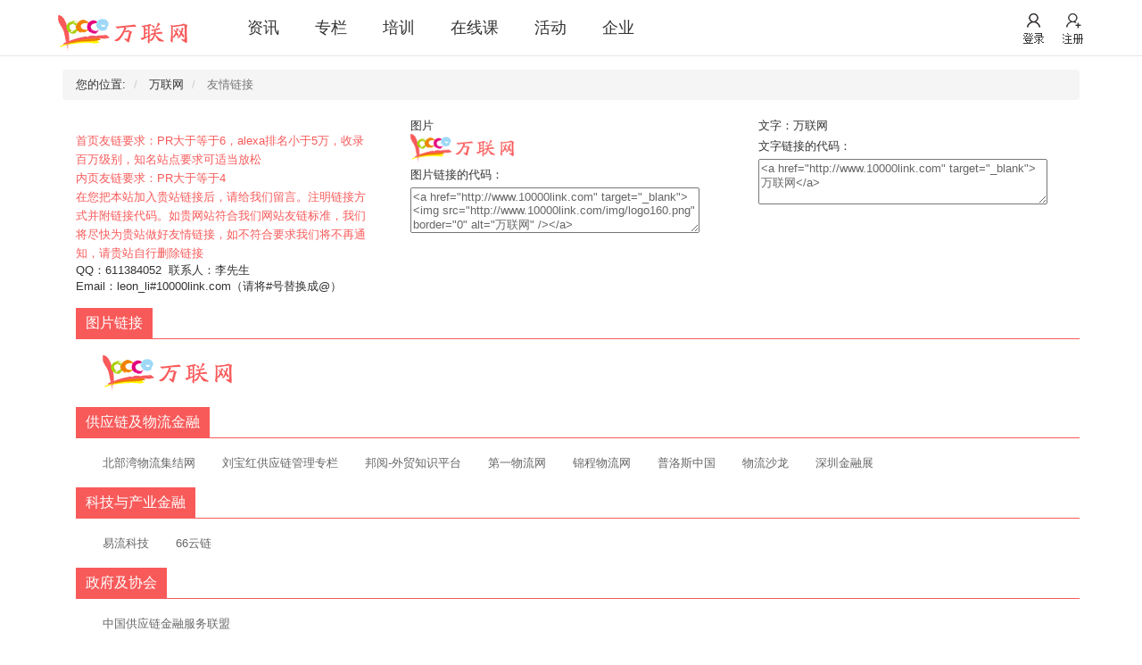

--- FILE ---
content_type: text/html
request_url: https://www.10000link.com/link.html
body_size: 9828
content:
<!DOCTYPE html PUBLIC "-//W3C//DTD XHTML 1.0 Transitional//EN" "http://www.w3.org/TR/xhtml1/DTD/xhtml1-transitional.dtd">
<html xmlns="http://www.w3.org/1999/xhtml">
<head>
<meta http-equiv="Content-Type" content="text/html; charset=utf-8" />
<meta name="viewport" content="width=device-width,initial-scale=1.0, minimum-scale=1.0, maximum-scale=1.0, user-scalable=no" />
<title>友情链接——万联网|供应链金融智慧服务平台</title>
<meta name="keywords" content="友情链接,供应链金融,物流金融,互联网金融,保理,物流企业,供应链公司,B2B,跨境电商,外贸,区块链,投融资,供应链创新">
<meta name="Description" content="友情链接——万联网|供应链金融智慧服务平台">
<link rel="stylesheet" type="text/css" href="./bootstrap/css/bootstrap.min.css" >
<link rel="stylesheet" type="text/css" href="./bootstrap/css/head-t.css" />
<style type="text/css">
 body{font-size:13px;}
  .link-container{padding: 15px;}.form-group{overflow:hidden; } .link-tit{color: #fff;
    cursor: default;
    background-color: #f85a5a;
    border: 1px solid #f85a5a;
    border-bottom-color: transparent;
    font-size: 16px;padding:6px 10px;}
.link-tit a{color:#fff;}
.link-ul{border-bottom: 1px solid #f85a5a;}
.linkcopy{overflow: hidden;}
.linkcopy dd a {
    display: block;
    float: left;
    line-height: 1.5;
    padding: 3px 15px;
    color: #666;
}
.linkcopy dd a:hover{color:#f85a5a;}
</style>
</head>

<body>

<div class="mainfram">
  <div class="topbox container">
    <div class="wantop row">
      <div class="col-md-2" > <a href="./index.aspx"><img src="http://www.10000link.com/img/logo160.png"  alt="万联网" /></a></div>
      <div class="col-md-10">
        <div class="2col nav-main">
          <ul class="menu-1">
            <li><a href="./index.aspx"  >资讯</a>             
            </li>
            <li><a href="http://info.10000link.com/opinionlist.aspx">专栏</a></li>
            <li><a href="http://info.10000link.com/peixun/">培训</a></li>
            <li><a href="http://info.10000link.com/video/">在线课</a></li>
            <li><a href="http://info.10000link.com/event/">活动</a></li>
            <li><a href="http://info.10000link.com/company/complist.aspx">企业</a></li>
          </ul>
        </div>
        <div class="2col login-main " style="float:right;">
         <ul class="login-1">

 <li class="padding-5" ><a href="http://www.10000link.com/home/register.aspx" class="register-b"> </a></li>
  <li class="padding-5" style="margin-left:43px;"><a data-toggle="modal" href="http://www.10000link.com/home/login.aspx" data-target="#myLogin" class="login-b" > </a></li>
  </ul>
        </div>
      </div>
    </div>
  </div>    
  <div class="container"  style="margin:15px auto;" >
    <div class="row">
		<div class="col-lg-12 column">  
        <ul class="breadcrumb">
						<li>
							 <a href="#">您的位置:</a>
						</li>
						<li>
							 <a href="http://www.10000link.com/">万联网</a>
						</li>
						<li class="active">							
友情链接
						</li>
					</ul> 
        <div class="border-box ">            
        <div class="margin-b1 row">
        <div class="col-lg-4 column">
        <div class="activityimg" style="padding:15px;">
         <p style="color: #f85a5a;line-height: 21px;">首页友链要求：PR大于等于6，alexa排名小于5万，收录百万级别，知名站点要求可适当放松 </span><br />
                    <span>内页友链要求：PR大于等于4 </span><br/>
                    <span>在您把本站加入贵站链接后，请给我们留言。注明链接方式并附链接代码。如贵网站符合我们网站友链标准，我们将尽快为贵站做好友情链接，如不符合要求我们将不再通知，请贵站自行删除链接 </span><br/></p>
                    QQ：611384052&nbsp;&nbsp;联系人：李先生<br />
                    Email：leon_li#10000link.com（请将#号替换成@）

        </div>  
          </div> 
        <div class="col-lg-4 column">
        <div class="flaotblack" style="border-bottom:none;">
        <ul>
        <li>图片       </li>
        <li ><img src="http://www.10000link.com/img/logo160.png"  height="32" /> </li>
        </ul>
        </div>
        <h6 class="font999" style="padding:5px 0">
         <b>图片链接的代码：</b><br />
                                <textarea name="textarea" cols="" rows="3" style="width: 90%;margin-top: 5px;    color: #666;"><a href="http://www.10000link.com" target="_blank"><img src="http://www.10000link.com/img/logo160.png" border="0" alt="万联网" /></a></textarea>

        </h6>        
        </div> 
        <div class="col-lg-4 column">
        <div class="flaotblack" style="border-bottom:none;">
        <ul>
        <li>文字：万联网      </li>        
        </ul>
        </div>
        <h6 class="font999" style="padding:5px 0">
         <b>文字链接的代码：</b><br />
                                <textarea name="textarea" cols="" rows="3" style="width: 90%;margin-top: 5px;    color: #666;"><a href="http://www.10000link.com" target="_blank">万联网</a></textarea>


        </h6>        
        </div>
        </div>   
        </div>  
    
                             
        <div > 
          <!--活动详情-->
          <div class="open-pay" id="about-active" style="display: block;padding-top:0">
            <div class="container">
           <div class="row clearfix" style="margin-right: 0px;">           
		<div class="col-lg-12 column" >        
			<div class="row clearfix">
				<div class="col-md-12 column">
                <!--详情tab页-->
                
<div class="" style="background:#fff;">
<!-- <div class="h400bm">
<ul>
<li style="font-size:16px"><span class="glyphicon glyphicon-earphone"></span> 0755-26416173</li>
<li><a href="#">预约报名</a></li>
</ul>
</div> -->
				<ul class="nav nav-tabs link-ul">
					<li class="link-tit">
						图片链接
					</li>					
				</ul>
				<div >
          <div  class="link-container">
            <p >
<div class="linkcopy">
<dl>
<dd>
<a href="http://www.10000link.com" target="_blank"><img src="http://www.10000link.com/img/logo160.png" border="0" alt="万联网" /></a>
</dd>
</dl>
</div>  
            </p>
          </div>
				</div>
			</div>
      <div class="" style="background:#fff;">
        <ul class="nav nav-tabs link-ul">
          <li class="link-tit">
             供应链及物流金融
          </li>         
        </ul>
        <div class="tab-content">
          <div class="link-container">
            <p >
<div class="linkcopy">
<dl>
<dd><a href='http://www.bbwwljj.com/' target='_blank' class="uk-link-muted uk-text-nowrap uk-margin-small-right">北部湾物流集结网</a> <a href='http://www.scm-blog.com/' target='_blank' class="uk-link-muted uk-text-nowrap uk-margin-small-right">刘宝红供应链管理专栏</a>  <a href='https://www.52by.com/' target='_blank' class="uk-link-muted uk-text-nowrap uk-margin-small-right">邦阅-外贸知识平台</a>  <a href='http://www.cn156.com/' target='_blank' class="uk-link-muted uk-text-nowrap uk-margin-small-right">第一物流网</a>      <a href='http://www.jctrans.com/' target='_blank' class="uk-link-muted uk-text-nowrap uk-margin-small-right">锦程物流网</a>     <a href='http://www.glprop.com.cn/' target='_blank' class="uk-link-muted uk-text-nowrap uk-margin-small-right">普洛斯中国</a>  <a href='http://www.logclub.com' target='_blank' class="uk-link-muted uk-text-nowrap uk-margin-small-right">物流沙龙</a> <a href='http://www.financeshow.cn/' target='_blank' class="uk-link-muted uk-text-nowrap uk-margin-small-right">深圳金融展</a></dd>
</dl>
</div>
            </p>
          </div>
        </div>
      </div>
      <div class="" style="background:#fff;">
        <ul class="nav nav-tabs link-ul">
          <li class="link-tit">
             科技与产业金融
          </li>         
        </ul>
        <div class="tab-content ">
          <div class="link-container">
            <p >
<div class="linkcopy">
<dl>
<dd>

<a href='http://www.e6gps.com/' target='_blank' class="uk-link-muted uk-text-nowrap uk-margin-small-right">易流科技</a> <a href='http://www.66yunlian.cn' target='_blank' class="uk-link-muted uk-text-nowrap uk-margin-small-right">66云链</a>
</dd>
</dl>
</div> 

            </p>
          </div>
        </div>
      </div>
      <div class="" style="background:#fff;">
        <ul class="nav nav-tabs link-ul">
          <li class="link-tit">
            政府及协会
          </li>         
        </ul>
        <div class="tab-content">
          <div class="link-container">
            <p >
<div class="linkcopy">
<dl>
<dd>
  <a href='http://www.chinacsfl.cn' target='_blank' class="uk-link-muted uk-text-nowrap uk-margin-small-right">中国供应链金融服务联盟</a> 

</dd>
</dl>
</div> 
            </p>
          </div>
        </div>
      </div>
      <div class="" style="background:#fff;">
        <ul class="nav nav-tabs link-ul">
          <li class="link-tit">
            其它合作网站
          </li>         
        </ul>
        <div class="tab-content">
          <div class="link-container">
            <p >

<br>
            </p>
          </div>
        </div>
      </div>
				</div>
			</div>
		</div>
	</div>   
            </div>
          </div>
        </div>
      </div>
    </div>
  </div>
</div>


    <!--版权信息开始-->
    <!--底部开始-->
<div class="footer">
 <iframe width='100%' height='360px' src='./footer.html' name='nav' scrolling="no">
</iframe>
 </div> 
 
</div>

</body>
</html>


--- FILE ---
content_type: text/html
request_url: https://www.10000link.com/footer.html
body_size: 4997
content:
<head>
<meta http-equiv="Content-Type" content="text/html; charset=utf-8" />
<meta name="viewport" content="width=device-width,initial-scale=1.0, minimum-scale=1.0, maximum-scale=1.0, user-scalable=no" />
<title>万联网——网页脚
</title>
<link rel="stylesheet" type="text/css" href="./bootstrap/css/bootstrap.min.css" >  
<link rel="stylesheet" type="text/css" href="./bootstrap/css/head-t.css" />
</head>

<body>
    <!--版权信息开始-->
    <!--底部开始-->
<div class="footer">
	<div class="container">	    
        <div class="service-title">       
		<div style="clear:both"></div>        
	    <div class="row service-con">  
<br />
	      <div class="col-sm-4">
                                <h4 class="uk-text-bold">万联传媒</h4>
                                <a href="http://info.10000link.com/special/cscfis2019/index.html" target="_blank">中国供应链金融创新高峰论坛</a><br>
                                <a href="http://info.10000link.com/special/iiscfis2017/index.html" target="_blank">产业互联网+供应链金融创新高峰论坛</a><br>
                                <a href="http://info.10000link.com/special/clfis2018/index.html" target="_blank">中国物流金融创新高峰论坛</a><br>
                                <a href="http://info.10000link.com/special/iscfis2017/index.html" target="_blank">产业供应链金融创新高峰论坛</a><br>
                                <a href="http://www.10000link.com/meeting/salon.html" target="_blank">品牌沙龙</a>
                            </div>

                            <div class="col-sm-3">
                                <h4 class="uk-text-bold">万联学院</h4>
                                <a href="http://peixun.10000link.com/neixun.html" target="_blank">企业内训</a><br>
                                <a href="http://info.10000link.com/special/scfstc2017/index.html" target="_blank">总裁特训营</a><br>
                                <a href="http://info.10000link.com/special/thscf2018/index.html" target="_blank">实战型供应链金融高级研修班</a><br>
                                <a href=""  target="_blank">线下供应链金融实操班</a><br>
                                <a href="http://info.10000link.com/special/weike/index.html"  target="_blank">线上微课</a><br>
                            </div>

                            <div class="col-sm-3">
                                <h4 class="uk-text-bold">万联智库</h4>
                                <a href="http://www.10000link.com/consulting/index.html" target="_blank">行业咨询</a><br>
                                <a href="http://www.10000link.com/report/index.html" target="_blank">行业报告</a><br>
                                <a href="http://info.10000link.com/special/SCIcases/index.html" target="_blank">供应链创新中国行</a>
                            </div>

                            <div class="col-sm-2">
                                <h4 class="uk-text-bold">万联经纪</h4>
                                <a href="http://info.10000link.com/vipservices/index.html" target="_blank"  target="_blank">资源对接</a><br>
                                <a href="http://info.10000link.com/vipservices/index.html" target="_blank"  target="_blank">会员企业</a>
                            </div>
	    </div>
        
		<div style="clear:both"></div>
        
	    <hr>

        <div class="foot-link">
            <a href="http://www.10000link.com/about/index.html"  target="_blank">关于我们</a><a href="http://www.10000link.com/aboutus/yjy.aspx"  target="_blank">研究院</a><a href="http://www.10000link.com/aboutus/shengming.aspx"  target="_blank">网站声明</a><a href="http://www.10000link.com/aboutus/sitemap.aspx"  target="_blank">网站地图</a><a href="http://www.10000link.com/aboutus/contact.aspx"  target="_blank">联系我们</a><a href="http://www.10000link.com/aboutus/joinus.aspx"  target="_blank">加入我们</a>            &copy; 2007-2018 <a href="http://www.10000link.com/link.html"  target="_blank">友情链接</a><a href="http://www.10000link.com"  target="_blank">万联网</a> <a href="http://www.miitbeian.gov.cn/" target="_blank">粤ICP备15072847号</a>&nbsp;&nbsp;&nbsp;版权所有：深圳市万联亿通科技有限公司<br><br>
            <a href="http://www.sznet110.gov.cn/netalarm/index.jsp" target="_blank" title="深圳网络警察报警平台" class="uk-margin-right"><img src="http://www.10000link.com/img/sz_police.gif" border="0" alt="深圳网络警察报警平台"></a>&nbsp;&nbsp;&nbsp;
            <a href="http://net.china.cn/chinese/index.htm" target="_blank"  class="uk-margin-right"><img src="http://www.10000link.com/img/jubao.gif" border="0" alt="不良信息举报中心"></a>&nbsp;&nbsp;&nbsp;
            <a href="http://www.wenming.cn/" target="_blank" title="中国文明网 传播文明"><img src="http://www.10000link.com/img/cn_wenming.gif" border="0" alt="中国文明网 传播文明"></a>
        </div>	

	</div>
</div>
</div>
</body>



--- FILE ---
content_type: text/css
request_url: https://www.10000link.com/bootstrap/css/head-t.css
body_size: 2353
content:
html,body,div,span,applet,object,iframe,h1,h2,h3,h4,h5,h6,p,blockquote,pre,a,abbr,acronym,address,big,cite,code,del,dfn,em,img,ins,kbd,q,s,samp,small,strike,sub,sup,tt,var,b,u,i,center,dl,dt,dd,ul,li,fieldset,form,label,legend,table,caption,tbody,tfoot,thead,tr,th,td,article,aside,canvas,details,embed,figure,figcaption,footer,header,hgroup,menu,nav,output,ruby,section,summary,time,mark,audio,video{
    margin: 0;
    padding: 0;
    border: 0;
    font-size: 100%;
    font: inherit;
    font-family: Microsoft YaHei, "Helvetica Neue", Helvetica, Arial, sans-serif;
    list-style: none;
}

html {
    font-size: 18px;
    overflow-x: hidden;
}

h3 {
    font-size: 0.8rem;
}

h1 {
    font-size: 1rem;
}

#master-head,
#myfootfile {
    width: 100%;
}

#master-head {
    border-bottom: 1px #e7e8ec solid;
    margin-bottom: 16px;
}

#mymainbox {
    padding-top: 16px;
    padding-bottom: 16px;
}

#myfootfile {
    border-top: 1px #e7e8ec solid;
}

#mymainbox .col-md-9 .article-content img {
    width: auto;
    height: auto;
    max-width: 100%;
    max-height: 100%;
}

.mainfram {
    width: 100%;
}

.mainfram,
.netlink {
    overflow: hidden;
}

.topbox {
    width: 100%;
    border-bottom: 1px #e7e8ec solid;
    background: #FFF;
}

.col-md-2>a>img {
    padding: 17px 0 5px 0;
}

.col-md-2 {
    padding-left: 0;
}

.wantop,
.mainbox {
    width: 1150px;
    margin: 0 auto;
}

.wantop>div {
    display: inline
}

a,
.wantop a,
.mainbox a {
    color: #333;
}

a:hover,
.wantop a:hover,
.mainbox a:hover {
    color: #f85a5a;
}

.mainbox {
    margin-top: 28px;
    overflow: hidden;
}

.mainbox>div {
    display: inline-block;
    float: left;
}

.leftbox {
    width: 800px;
}

.col-md-10>div {
    display: block;
}

.col-md-10 {
    padding: 0
}

.nav-main {
    width: 611px;
}

.login-main {
    width: 315px;
    float: right;
    display: block;
}

.menu-1>li {
    float: left;
    display: block;
    font-size: 18px;
    position: relative;
}

.menu-1>li>a {
    padding: 21px 20px;
    line-height: 62px;
    height: 62px;
}

.menu-1>li .active {
    background: #f85a5a;
    color: #fff;
}

.menu-1>li>a:hover {
    background: #fc8383;
    color: #fff;
    text-decoration: none;
}

.menu-1>li:hover .dropdown-menu {
    display: block
}

.top-search {
    border-radius: 20px;
    border-right: none;
    box-shadow: none;
}

.search-img {
    background: url(../img/search.png) no-repeat right;
    width: 35px;
    padding: 2px 15px;
    border-radius: 20px;
}

.login-1>li {
    float: right;
    display: block;
}

.padding-5 {
    padding: 10px 5px;
    width: 34px;
    height: 41px;
    margin-left: 10px;
    float: right;
}

.padding-5 a {
    width: 34px;
    height: 41px;
    display: block;
}

.padding-5 .login-b {
    background: url(../img/login.png) no-repeat right;
}

.padding-5 .login-b:hover {
    background: url(../img/login-1.png) no-repeat right;
}

.padding-5 .register-b {
    background: url(../img/register.png) no-repeat right;
}

.padding-5 .register-b:hover {
    background: url(../img/register-1.png) no-repeat right;
}

.padding-5 .message1 {
    margin-top: 10px
}

.login-1>li .input-group {
    width: 180px;
}

.footer {
    background: #646577;
}

.footer a {
    color: #ddd;
    font-size: 0.8rem;
    line-height: 30px;
}

.service-title a,
.uk-text-bold {
    color: #ddd;
    line-height: 30px;
}

.foot-link,
.foot-link a {
    float: left;
    font-size: 0.8rem;
    line-height: 25px;
    padding: 3px 7px;
    color: #ddd;
}

.floating_ck {
    position: fixed;
    right: 0px;
    top: 65%;
}

.floating_ck dl dd {
    position: relative;
    width: 40px;
    height: 40px;
    background-color: #646577;
    border-bottom: solid 1px #555666;
    text-align: center;
    background-repeat: no-repeat;
    cursor: pointer;
    font-size: 0.6rem;
}

.floating_ck dl dd:hover {
    background-color: #f85a5a;
    border-bottom: solid 1px #a40324;
}

.qrcord_p02 {
    font-size: 0.6rem;
}

.floating_ck dl dd:hover .floating_left {
    display: block;
}

.consult,
.words {
    background: url(../img/share-icons.png) -134px -50px
}

.quote {
    background: url(../img/share-icons.png) -10px -30px no-repeat;
}

.qrcord {
    background: url(../img/share-icons.png) -134px -1px;
}

.return {
    background: url(../img/share-icons.png) -134px -90px
}

.floating_ck dd span {
    color: #fff;
    display: block;
    padding-top: 54px;
}

.floating_left {
    position: absolute;
    left: -160px;
    top: 0px;
    width: 160px;
    height: 40px;
    background-color: #f85a5a;
    border-bottom: solid 1px #a40324;
    display: none;
}

.floating_left a {
    color: #fff;
    line-height: 40px;
}

.floating_ewm {
    height: 260px;
    top: -180px;
}

.floating_ewm i {
    background-image: url(../img/erweima.png);
    display: block;
    width: 145px;
    height: 145px;
    margin: auto;
    margin-top: 7px;
}

.floating_ewm p {
    color: #fff;
    margin-top: 5px;
}

.floating_ewm .qrcord_p01 {
    font-size: 12px;
    line-height: 20px;
}

.floating_ewm .qrcord_p02 {
    font-size: 18px;
}

.red {
    color: #f85a5a;
}



#myModal {
    top: 40%;
    right: -600px;
}

.w300c {
    max-width: 330px;
    width: auto;
    margin: 30px auto;
}

.w300c .tr2>input {
    float: left;
}

.w300c .tr2>.input-group-lg {
    border: 1px #f85a5a solid;
    color: #f85a5a;
    margin-left: 15px;
    padding: 0 10px;
    float: right;
    border-radius: 6px;
    font-size: 0.9rem;
    line-height: 44px;
    background: #fff;
}

.help-block {
    font-size: 0.8rem
}

.right1 {
    float: right;
    margin-top: 10px;
}

.del-r-line {
    border-right: 0;
}

.phone-1 {
    background: url(../img/icon0701/password.png) no-repeat 290px 9px;
}

.password-1 {
    background: url(../img/icon0701/password.png) no-repeat 290px -28px;
}

.cord-1 {
    background: url(../img/icon0701/password.png) no-repeat 145px -63px;
}

.w300c .input-group-lg label {
    line-height: 25px;
    font-size: 0.8rem
}

.w300c .form-group {
    margin-bottom: 0
}
/*登录窗*/
#myLogin .modal-body h6{font-size:0.6rem;color:#999;}
#myLogin .modal-body h6 small{float:right}
#myLogin .modal-body label{font-weight:normal;color:#F00;font-size:0.6rem;line-height:25px}
#myLogin .modal-footer h6,#myLogin .modal-footer{text-align:center;font-size:0.8rem;}
#myLogin .modal-footer h6{margin:-25px auto -15px auto;color:#f85a5a;display:block;width:110px;background:#FFF}
.wxbox8{padding:8px;border:1px #ddd solid;display:block;width:278px;margin:10px auto;}
#wxguanzhu h1,#wxguanzhu h6,#wxQRcode h1,#wxQRcode h6{text-align:center;}
#wxguanzhu,#wxQRcode{display:none;}
#wxQRcode{margin-top:-30px;}
#myLogin a>img{cursor: pointer;transition: all 0.8s;}
#myLogin div a>img:hover{transform: scale(1.1);}

#myLogin .modal-footer .acclogin,#myLogin .modal-footer .wxlogin{width:65px;height:65px;display:block;float:left;margin:0px 10px;}
.acclogin{background:url(../img/share-icons.png) no-repeat -2px -390px;}
.wxlogin{background:url(../img/share-icons.png) no-repeat -2px -475px;}
.acclogin:hover{background:url(../img/share-icons.png) no-repeat -114px -390px;}
.wxlogin:hover{background:url(../img/share-icons.png) no-repeat -114px -475px;}
.choologin{display:block;margin:0 auto;width:172px;}

.next-menu li{display:inline-block;font-size:0.9rem;line-height:35px;}
.next-menu li span{font-size:0.6rem;padding:0px 8px 10px 13px;color:#ddd;}
@media only screen and (min-width: 100px) and (max-width: 640px) {
#myLogin .modal-footer{display:none;}	
	}

.header-nav .navbar-nav>li>a {
    padding-top: 21px;
    padding-bottom: 21px;
    padding-left: 20px;
    padding-right: 20px;
}
.header-nav .navbar{margin-bottom: 0; }
.header-nav{border-bottom: 1px #e7e8ec solid;    background: #FFF;}

.header-nav .navbar-header a img{padding: 13px 0 5px 0;}

.header-nav .navbar-default {
     background-color: #fff; 
     border: 0; 
}
.header-nav .navbar-default{max-width:1150px;margin:0 auto;}
.wlnav>li{font-size: 18px;}
.wlnav>li .active {
    background: #f85a5a;
    color: #fff;
}

.wlnav>li:hover, .wlnav li>a:hover {
    background: #fc8383;
    color: #fff;
    text-decoration: none;
}
.wlnav>li:hover>a:hover{color:#fff;}
.top-active>a:focus,.navbar-default .navbar-nav>.open>a:focus {
    background: #f85a5a;
    color: #fff;}
.top-active>a{background: #f85a5a;color: #fff;}
.wlnav li.top-active>a {color: #fff;}
.news-search{width:190px;margin-left:18px;margin-top:15px;display: inline-block;}
@media only screen and (min-width: 100px) and (max-width: 640px) {
    .header-nav .navbar-nav.wlnav>li{margin-left: -50px;}
    .header-nav .navbar-nav>li>a {
    padding-top: 10px;
    padding-bottom: 10px;
    padding-left: 20px;
    padding-right: 20px;
}
.news-search{margin-top:0;}
.padding-5{padding:0;}
    #column, #company, #invest{
        display: none;
    }
.news-search{width:100%;margin-left:0px;border-bottom: 1px #ddd solid;padding-bottom:10px;}
}
.padding-5 .quit-b {
    background: url(../img/quit.png) no-repeat right;
}

.padding-5 .quit-b:hover {
    background: url(../img/quit-1.png) no-repeat right;
}

.padding-5 .user-1 {
    background: url(../img/user-1.png) no-repeat right;
}

.padding-5 .user-1:hover {
    background: url(../img/user-2.png) no-repeat right;
}

--- FILE ---
content_type: text/css
request_url: https://www.10000link.com/bootstrap/css/head-t.css
body_size: 2311
content:
html,body,div,span,applet,object,iframe,h1,h2,h3,h4,h5,h6,p,blockquote,pre,a,abbr,acronym,address,big,cite,code,del,dfn,em,img,ins,kbd,q,s,samp,small,strike,sub,sup,tt,var,b,u,i,center,dl,dt,dd,ul,li,fieldset,form,label,legend,table,caption,tbody,tfoot,thead,tr,th,td,article,aside,canvas,details,embed,figure,figcaption,footer,header,hgroup,menu,nav,output,ruby,section,summary,time,mark,audio,video{
    margin: 0;
    padding: 0;
    border: 0;
    font-size: 100%;
    font: inherit;
    font-family: Microsoft YaHei, "Helvetica Neue", Helvetica, Arial, sans-serif;
    list-style: none;
}

html {
    font-size: 18px;
    overflow-x: hidden;
}

h3 {
    font-size: 0.8rem;
}

h1 {
    font-size: 1rem;
}

#master-head,
#myfootfile {
    width: 100%;
}

#master-head {
    border-bottom: 1px #e7e8ec solid;
    margin-bottom: 16px;
}

#mymainbox {
    padding-top: 16px;
    padding-bottom: 16px;
}

#myfootfile {
    border-top: 1px #e7e8ec solid;
}

#mymainbox .col-md-9 .article-content img {
    width: auto;
    height: auto;
    max-width: 100%;
    max-height: 100%;
}

.mainfram {
    width: 100%;
}

.mainfram,
.netlink {
    overflow: hidden;
}

.topbox {
    width: 100%;
    border-bottom: 1px #e7e8ec solid;
    background: #FFF;
}

.col-md-2>a>img {
    padding: 17px 0 5px 0;
}

.col-md-2 {
    padding-left: 0;
}

.wantop,
.mainbox {
    width: 1150px;
    margin: 0 auto;
}

.wantop>div {
    display: inline
}

a,
.wantop a,
.mainbox a {
    color: #333;
}

a:hover,
.wantop a:hover,
.mainbox a:hover {
    color: #f85a5a;
}

.mainbox {
    margin-top: 28px;
    overflow: hidden;
}

.mainbox>div {
    display: inline-block;
    float: left;
}

.leftbox {
    width: 800px;
}

.col-md-10>div {
    display: block;
}

.col-md-10 {
    padding: 0
}

.nav-main {
    width: 611px;
}

.login-main {
    width: 315px;
    float: right;
    display: block;
}

.menu-1>li {
    float: left;
    display: block;
    font-size: 18px;
    position: relative;
}

.menu-1>li>a {
    padding: 21px 20px;
    line-height: 62px;
    height: 62px;
}

.menu-1>li .active {
    background: #f85a5a;
    color: #fff;
}

.menu-1>li>a:hover {
    background: #fc8383;
    color: #fff;
    text-decoration: none;
}

.menu-1>li:hover .dropdown-menu {
    display: block
}

.top-search {
    border-radius: 20px;
    border-right: none;
    box-shadow: none;
}

.search-img {
    background: url(../img/search.png) no-repeat right;
    width: 35px;
    padding: 2px 15px;
    border-radius: 20px;
}

.login-1>li {
    float: right;
    display: block;
}

.padding-5 {
    padding: 10px 5px;
    width: 34px;
    height: 41px;
    margin-left: 10px;
    float: right;
}

.padding-5 a {
    width: 34px;
    height: 41px;
    display: block;
}

.padding-5 .login-b {
    background: url(../img/login.png) no-repeat right;
}

.padding-5 .login-b:hover {
    background: url(../img/login-1.png) no-repeat right;
}

.padding-5 .register-b {
    background: url(../img/register.png) no-repeat right;
}

.padding-5 .register-b:hover {
    background: url(../img/register-1.png) no-repeat right;
}

.padding-5 .message1 {
    margin-top: 10px
}

.login-1>li .input-group {
    width: 180px;
}

.footer {
    background: #646577;
}

.footer a {
    color: #ddd;
    font-size: 0.8rem;
    line-height: 30px;
}

.service-title a,
.uk-text-bold {
    color: #ddd;
    line-height: 30px;
}

.foot-link,
.foot-link a {
    float: left;
    font-size: 0.8rem;
    line-height: 25px;
    padding: 3px 7px;
    color: #ddd;
}

.floating_ck {
    position: fixed;
    right: 0px;
    top: 65%;
}

.floating_ck dl dd {
    position: relative;
    width: 40px;
    height: 40px;
    background-color: #646577;
    border-bottom: solid 1px #555666;
    text-align: center;
    background-repeat: no-repeat;
    cursor: pointer;
    font-size: 0.6rem;
}

.floating_ck dl dd:hover {
    background-color: #f85a5a;
    border-bottom: solid 1px #a40324;
}

.qrcord_p02 {
    font-size: 0.6rem;
}

.floating_ck dl dd:hover .floating_left {
    display: block;
}

.consult,
.words {
    background: url(../img/share-icons.png) -134px -50px
}

.quote {
    background: url(../img/share-icons.png) -10px -30px no-repeat;
}

.qrcord {
    background: url(../img/share-icons.png) -134px -1px;
}

.return {
    background: url(../img/share-icons.png) -134px -90px
}

.floating_ck dd span {
    color: #fff;
    display: block;
    padding-top: 54px;
}

.floating_left {
    position: absolute;
    left: -160px;
    top: 0px;
    width: 160px;
    height: 40px;
    background-color: #f85a5a;
    border-bottom: solid 1px #a40324;
    display: none;
}

.floating_left a {
    color: #fff;
    line-height: 40px;
}

.floating_ewm {
    height: 260px;
    top: -180px;
}

.floating_ewm i {
    background-image: url(../img/erweima.png);
    display: block;
    width: 145px;
    height: 145px;
    margin: auto;
    margin-top: 7px;
}

.floating_ewm p {
    color: #fff;
    margin-top: 5px;
}

.floating_ewm .qrcord_p01 {
    font-size: 12px;
    line-height: 20px;
}

.floating_ewm .qrcord_p02 {
    font-size: 18px;
}

.red {
    color: #f85a5a;
}



#myModal {
    top: 40%;
    right: -600px;
}

.w300c {
    max-width: 330px;
    width: auto;
    margin: 30px auto;
}

.w300c .tr2>input {
    float: left;
}

.w300c .tr2>.input-group-lg {
    border: 1px #f85a5a solid;
    color: #f85a5a;
    margin-left: 15px;
    padding: 0 10px;
    float: right;
    border-radius: 6px;
    font-size: 0.9rem;
    line-height: 44px;
    background: #fff;
}

.help-block {
    font-size: 0.8rem
}

.right1 {
    float: right;
    margin-top: 10px;
}

.del-r-line {
    border-right: 0;
}

.phone-1 {
    background: url(../img/icon0701/password.png) no-repeat 290px 9px;
}

.password-1 {
    background: url(../img/icon0701/password.png) no-repeat 290px -28px;
}

.cord-1 {
    background: url(../img/icon0701/password.png) no-repeat 145px -63px;
}

.w300c .input-group-lg label {
    line-height: 25px;
    font-size: 0.8rem
}

.w300c .form-group {
    margin-bottom: 0
}
/*登录窗*/
#myLogin .modal-body h6{font-size:0.6rem;color:#999;}
#myLogin .modal-body h6 small{float:right}
#myLogin .modal-body label{font-weight:normal;color:#F00;font-size:0.6rem;line-height:25px}
#myLogin .modal-footer h6,#myLogin .modal-footer{text-align:center;font-size:0.8rem;}
#myLogin .modal-footer h6{margin:-25px auto -15px auto;color:#f85a5a;display:block;width:110px;background:#FFF}
.wxbox8{padding:8px;border:1px #ddd solid;display:block;width:278px;margin:10px auto;}
#wxguanzhu h1,#wxguanzhu h6,#wxQRcode h1,#wxQRcode h6{text-align:center;}
#wxguanzhu,#wxQRcode{display:none;}
#wxQRcode{margin-top:-30px;}
#myLogin a>img{cursor: pointer;transition: all 0.8s;}
#myLogin div a>img:hover{transform: scale(1.1);}

#myLogin .modal-footer .acclogin,#myLogin .modal-footer .wxlogin{width:65px;height:65px;display:block;float:left;margin:0px 10px;}
.acclogin{background:url(../img/share-icons.png) no-repeat -2px -390px;}
.wxlogin{background:url(../img/share-icons.png) no-repeat -2px -475px;}
.acclogin:hover{background:url(../img/share-icons.png) no-repeat -114px -390px;}
.wxlogin:hover{background:url(../img/share-icons.png) no-repeat -114px -475px;}
.choologin{display:block;margin:0 auto;width:172px;}

.next-menu li{display:inline-block;font-size:0.9rem;line-height:35px;}
.next-menu li span{font-size:0.6rem;padding:0px 8px 10px 13px;color:#ddd;}
@media only screen and (min-width: 100px) and (max-width: 640px) {
#myLogin .modal-footer{display:none;}	
	}

.header-nav .navbar-nav>li>a {
    padding-top: 21px;
    padding-bottom: 21px;
    padding-left: 20px;
    padding-right: 20px;
}
.header-nav .navbar{margin-bottom: 0; }
.header-nav{border-bottom: 1px #e7e8ec solid;    background: #FFF;}

.header-nav .navbar-header a img{padding: 13px 0 5px 0;}

.header-nav .navbar-default {
     background-color: #fff; 
     border: 0; 
}
.header-nav .navbar-default{max-width:1150px;margin:0 auto;}
.wlnav>li{font-size: 18px;}
.wlnav>li .active {
    background: #f85a5a;
    color: #fff;
}

.wlnav>li:hover, .wlnav li>a:hover {
    background: #fc8383;
    color: #fff;
    text-decoration: none;
}
.wlnav>li:hover>a:hover{color:#fff;}
.top-active>a:focus,.navbar-default .navbar-nav>.open>a:focus {
    background: #f85a5a;
    color: #fff;}
.top-active>a{background: #f85a5a;color: #fff;}
.wlnav li.top-active>a {color: #fff;}
.news-search{width:190px;margin-left:18px;margin-top:15px;display: inline-block;}
@media only screen and (min-width: 100px) and (max-width: 640px) {
    .header-nav .navbar-nav.wlnav>li{margin-left: -50px;}
    .header-nav .navbar-nav>li>a {
    padding-top: 10px;
    padding-bottom: 10px;
    padding-left: 20px;
    padding-right: 20px;
}
.news-search{margin-top:0;}
.padding-5{padding:0;}
    #column, #company, #invest{
        display: none;
    }
.news-search{width:100%;margin-left:0px;border-bottom: 1px #ddd solid;padding-bottom:10px;}
}
.padding-5 .quit-b {
    background: url(../img/quit.png) no-repeat right;
}

.padding-5 .quit-b:hover {
    background: url(../img/quit-1.png) no-repeat right;
}

.padding-5 .user-1 {
    background: url(../img/user-1.png) no-repeat right;
}

.padding-5 .user-1:hover {
    background: url(../img/user-2.png) no-repeat right;
}